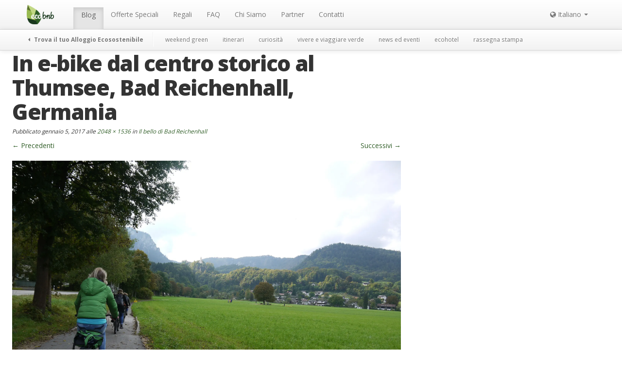

--- FILE ---
content_type: text/plain
request_url: https://www.google-analytics.com/j/collect?v=1&_v=j102&a=1897848215&t=pageview&_s=1&dl=https%3A%2F%2Fecobnb.it%2Fblog%2F2017%2F01%2Fbad-reichenhall-germania%2Fp1190627%2F&ul=en-us%40posix&dt=In%20e-bike%20dal%20centro%20storico%20al%20Thumsee%2C%20Bad%20Reichenhall%2C%20Germania%20-%20Ecobnb&sr=1280x720&vp=1280x720&_u=IEBAAEABAAAAACAAI~&jid=1230121647&gjid=657079102&cid=1431903267.1769078132&tid=UA-56251355-5&_gid=1749033911.1769078132&_r=1&_slc=1&z=319683997
body_size: -449
content:
2,cG-H2JSH1FPBE